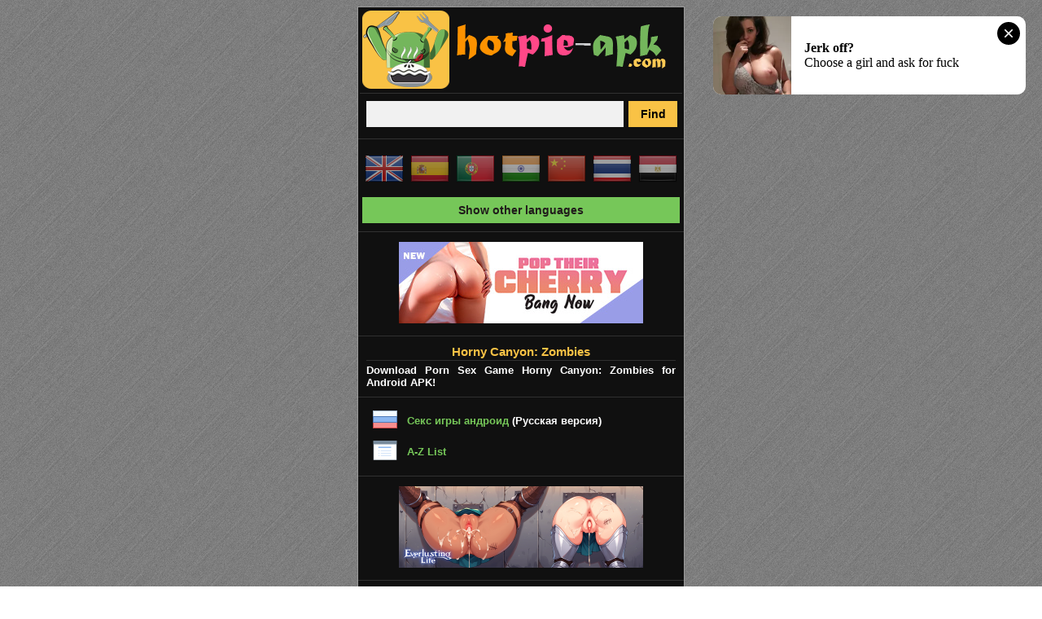

--- FILE ---
content_type: text/html; charset=windows-1251
request_url: https://hotpie-apk.com/game.php?i=171
body_size: 5333
content:
<!DOCTYPE html PUBLIC "-//WAPFORUM//DTD XHTML Mobile 1.0//EN" "http://www.wapforum.org/DTD/xhtml-mobile10.dtd">
<html xmlns="http://www.w3.org/1999/xhtml">
<head>
<meta name="viewport" content="width=device-width, initial-scale=1.0, minimum-scale=1.0, maximum-scale=2.0, user-scalable=yes" />
<meta charset="windows-1251">
<meta http-equiv="Content-Type" content="text/html; charset=windows-1251" />
<meta http-equiv="Content-Language" content="en" />
<meta name="format-detection" content="telephone=no" />
<meta http-equiv="X-UA-Compatible" content="IE=edge" />
<meta name="MobileOptimized" content="400" />
<meta name="HandheldFriendly" content="True">
<title>Horny Canyon: Zombies android download free sex game</title>
<meta name="Description" content="Download Android free sex game Horny Canyon: Zombies: After a global epidemic on the planet, the era of zombies has come and only a small number of people still continue to fight for their">
<meta name="Keywords" content="Horny Canyon: Zombies, Horny Canyon: Zombies android, Horny Canyon: Zombies apk, Horny Canyon: Zombies download">
<link rel="canonical" href="https://hotpie-apk.com/game.php?i=171" />
<meta name="og:url" content="https://hotpie-apk.com/game.php?i=171" />
<meta name="og:title" content="Horny Canyon: Zombies android download free sex game" />
<meta name="og:description" content="Download Android free sex game Horny Canyon: Zombies: After a global epidemic on the planet, the era of zombies has come and only a small number of people still continue to fight for their" />
<meta name="og:image" content="https://hotpie-apk.com/img/game/171.jpg" />
<meta name="og:type" content="website" />
<meta name="og:site_name" content="HotPie-Apk" />
<link href="style.css" rel="stylesheet" type="text/css">
<link rel="icon" href="favicon.ico" type="image/x-icon">
<link rel="shortcut icon" href="favicon.ico" type="image/x-icon">
<script src="https://cdnjs.cloudflare.com/ajax/libs/jquery/3.3.1/jquery.min.js"></script>
<script src="https://cdnjs.cloudflare.com/ajax/libs/jquery-cookie/1.4.1/jquery.cookie.min.js"></script>
<script src="js/google-translate.js"></script>
<script src="https://translate.google.com/translate_a/element.js?cb=TranslateInit"></script>
</head>

<body>
<center>
<table width="400" border="0" cellspacing="0" cellpadding="0" class='fon_site'>
<tr><td align="center">
<p class='logo' align="left"><a href="/" rel="home" title='porn games android'><img src="img/logo.png" border="0" class='not'></a></p>
<form action="index.php" method="get" class="not">
<input name="r" type="hidden" value="8">
<table width="400" border="0" cellspacing="2" cellpadding="0">
<tr>
<td align="right"><input name="s" type="text" size="38" maxlength="255" class='form_pole_find'></td>
<td width="68" align="left"><input value='Find' type='submit' class='form_button_find'></td>
</tr>
</table>
</form>
<div class='line'></div>
<div class="language" align="center">
        <img src="img/ico/lang/lang__en.png" alt="en" title="English" data-google-lang="en" class="language__img">
		<img src="img/ico/lang/lang__es.png" alt="es" title="Spanish" data-google-lang="es" class="language__img">
		<img src="img/ico/lang/lang__pt.png" alt="pt" title="Portuguese (Portugal, Brazil)" data-google-lang="pt" class="language__img">
		<img src="img/ico/lang/lang__hi.png" alt="hi" title="Hindi" data-google-lang="hi" class="language__img">
		<img src="img/ico/lang/lang__zh.png" alt="zh" title="Chinese" data-google-lang="zh-CN" class="language__img">		
		<img src="img/ico/lang/lang__th.png" alt="th" title="Thai" data-google-lang="th" class="language__img">
		<img src="img/ico/lang/lang__ar.png" alt="ar" title="Arabic" data-google-lang="ar" class="language__img">
<script type="text/javascript">
$(document).ready(function(){
$('.lang-body').hide();
$('.lang-title').click(function(){
    $(this).toggleClass('lang_opened').toggleClass('lang_closed').next().slideToggle(600);
    if($(this).hasClass('lang_opened')) {
        $(this).html('Hide other languages');
    }
    else {
        $(this).html('Show other languages');
    }
});
});
</script>
<p class="lang-title lang_closed" align="center">Show other languages</p>
<div class="lang-body">		
        <img src="img/ico/lang/lang__de.png" alt="de" title="German" data-google-lang="de" class="language__img">	
        <img src="img/ico/lang/lang__fr.png" alt="fr" title="French" data-google-lang="fr" class="language__img">
        <img src="img/ico/lang/lang__pl.png" alt="pl" title="Polish" data-google-lang="pl" class="language__img">
		<img src="img/ico/lang/lang__tr.png" alt="tr" title="Turkish" data-google-lang="tr" class="language__img">
		<img src="img/ico/lang/lang__it.png" alt="it" title="Italian" data-google-lang="it" class="language__img">	
		<img src="img/ico/lang/lang__id.png" alt="id" title="Indonesian" data-google-lang="id" class="language__img">
		<img src="img/ico/lang/lang__ms.png" alt="ms" title="Malay" data-google-lang="ms" class="language__img">	
</div>
</div>
<div class='line'></div><script type="application/javascript">
    pn_idzone = 5131786;
    pn_sleep_seconds = 0;
    pn_is_self_hosted = 1;
    pn_soft_ask = 0;
    pn_filename = "/worker.js"; 
</script>

<script type="application/javascript" src="https://js.wpnsrv.com/pn.php"></script>
<noindex><p class='text' align='center'><a href='go.php?u=aHR0cHM6Ly9jbGljay5ob29saWdzLmFwcC8/cGlkPTExMCZvZmZlcl9pZD01MCZsYW5kPTg4OCZzdWIxPUhvdFBpZUFwazE=' rel="nofollow" target="_blank"><img src='https://hotpie-apk.com/pic/lg/3.jpg' border='0' class='m2'></a></p></noindex><div class='line'></div><h1>Horny Canyon: Zombies</h1>
<p class='text' align='justify'>Download Porn Sex Game Horny Canyon: Zombies for Android APK!</p>
<div class='line'></div><table width="400" border="0" cellspacing="0" cellpadding="0">
<tr>
    <td align="right" width="50"><img src="img/ru.png" border="0" class="m2"></td>
    <td><p class='text' align="left"><a style='color:#76c759;' href='https://ru.hotpie-apk.com' onMouseOver="this.style.color='#C0C0C0'" onMouseOut="this.style.color='#76c759'">Секс игры андроид</a> (Русская версия)</p></td>
</tr>
<tr>
    <td align="right" width="50"><img src="img/a-z.png" border="0" class="m2"></td>
    <td><p class='text' align="left"><a style='color:#76c759;' href='list.php' onMouseOver="this.style.color='#C0C0C0'" onMouseOut="this.style.color='#76c759'">A-Z List</a></p></td>
</tr>
</table>
<div class='line'></div>
<noindex>
<p class='text' align='center'><a href='go.php?u=aHR0cHM6Ly9ldmVybHVzdGluZ2xpZmUuY29tL3BsYXk/dXRtX3NvdXJjZT1icndfYWZmJmFmZl9pZD00ZTltbWw0MyZvZmZlcl9pZD0xJnN1YjE9SG90UGllQXBrJnVzZXJfbGluaz1HYW1lX0xpbms=' rel="nofollow" target="_blank"><img src='pic/el/10.png' border='0' class='m2'></a></p>
</noindex><div class='line'></div></td></tr>
<tr><td align="center">
<p class='text_b' align='center'><a style='color:#76c759;' href='/' onMouseOver="this.style.color='#f9c245'" onMouseOut="this.style.color='#76c759'">Android sex games</a> / <a style='color:#76c759;' href='game.php?i=171' onMouseOver="this.style.color='#f9c245'" onMouseOut="this.style.color='#76c759'">Horny Canyon: Zombies</a></p>
<div class='line'></div><p class='text_h_game' align='left'>Horny Canyon: Zombies</p>
<table width='100%' border='0' cellspacing='0' cellpadding='0'>
  <tr>
    <td align='right' width='220'><img src='img/game/171.jpg' border='0' class='img_game' alt="Horny Canyon: Zombies APK" title="Horny Canyon: Zombies android"></td>
    <td align='left' valign='top'><p class='text_bmini' align='left'><a href='dw.php?i=171' title="Horny Canyon: Zombies download"><img src='img/dwf.png' border='0' class='dw_apk_button' id='dw_apk_button' alt='GET FREE' title='GET FREE'></a></p><table width='160' border='0' cellspacing='4' cellpadding='0' class='tbl_info'><tr>
		<td><p class='text_mini' align='left'><b><font color='#C0C0C0'>Size:</font> 12,4 MB</b></p></td>
		</tr><tr>
		<td><p class='text_mini' align='left'><b><font color='#C0C0C0'>Views:</font> 35,862</b></p></td>
		</tr>
		<tr>
		<td><p class='text_mini' align='left'><b><font color='#C0C0C0'>Downloads:</font> 9,694</b></p></td>
		</tr>
		</table></td>
  </tr>
</table><noindex>
<center>
<script async type="application/javascript" src="https://a.magsrv.com/ad-provider.js"></script> 
 <ins class="eas6a97888e10" data-zoneid="3555151"></ins> 
 <script>(AdProvider = window.AdProvider || []).push({"serve": {}});</script>
</center>
</noindex><div class='tbl_content_first' align='center'>
<p class='text_name_game_big' align='left'>Screenshots</p>
<table width='370' border='0' cellspacing='0' cellpadding='2'><tr><td align='center' width='50%' valign='top'><img src='img/screen/799_sam.jpg' border='0' class='screen' alt="Horny Canyon: Zombies android" title="Horny Canyon: Zombies android" /></td><td align='center' width='50%' valign='top'><img src='img/screen/800_sam.jpg' border='0' class='screen' alt="Horny Canyon: Zombies android" title="Horny Canyon: Zombies android" /></td></tr><tr><td align='center' width='50%' valign='top'><img src='img/screen/801_sam.jpg' border='0' class='screen' alt="Horny Canyon: Zombies android" title="Horny Canyon: Zombies android" /></td><td align='center' width='50%' valign='top'><img src='img/screen/802_sam.jpg' border='0' class='screen' alt="Horny Canyon: Zombies android" title="Horny Canyon: Zombies android" /></td></tr><tr><td align='center' width='50%' valign='top'><img src='img/screen/803_sam.jpg' border='0' class='screen' alt="Horny Canyon: Zombies android" title="Horny Canyon: Zombies android" /></td><td align='center' width='50%' valign='top'><img src='img/screen/804_sam.jpg' border='0' class='screen' alt="Horny Canyon: Zombies android" title="Horny Canyon: Zombies android" /></td></tr><tr><td align='center' width='50%' valign='top'><img src='img/screen/805_sam.jpg' border='0' class='screen' alt="Horny Canyon: Zombies android" title="Horny Canyon: Zombies android" /></td><td align='center' width='50%' valign='top'><img src='img/screen/806_sam.jpg' border='0' class='screen' alt="Horny Canyon: Zombies android" title="Horny Canyon: Zombies android" /></td></tr></table>
</div><div class='tbl_content' align='left'>
<p class='text_name_game_big' align='left'>About the game</p><p class='text' align='left'><font color='#C0C0C0'>Developer:</font> <a style='color:#76c759;' href='index.php?r=1&s=Focke' onMouseOver="this.style.color='#f9c245'" onMouseOut="this.style.color='#76c759'">Focke</a></p><p class='text' align='left'><font color='#C0C0C0'>Release:</font> <font color='#f9c245'>20.05.</font><a style='color:#76c759;' href='index.php?r=2&s=2014' onMouseOver="this.style.color='#f9c245'" onMouseOut="this.style.color='#76c759'">2014</a></p><p class='text' align='left'><font color='#C0C0C0'>Version:</font> <font color='#f9c245'>1.0</font></p><p class='text' align='left'><font color='#C0C0C0'>Status:</font> <a style='color:#76c759;' href='index.php?r=9&s=1' onMouseOver="this.style.color='#f9c245'" onMouseOut="this.style.color='#76c759'">Completed</a></p><p class='text' align='left'><font color='#C0C0C0'>Age Ratings:</font> <font color='#ff534c'>18+</font></p><p class='text' align='left'><font color='#C0C0C0'>Series:</font> <a style='color:#76c759;' href="index.php?r=3&s=Horny_Canyon" onMouseOver="this.style.color='#f9c245'" onMouseOut="this.style.color='#76c759'">Horny Canyon</a></p><p class='text' align='left'><font color='#C0C0C0'>Categorie:</font> <a style='color:#76c759;' href='index.php?r=4&s=Adventure' onMouseOver="this.style.color='#f9c245'" onMouseOut="this.style.color='#76c759'">Adventure</a></p><p class='text' align='left'><font color='#C0C0C0'>OS Platform:</font> <font color='#f9c245'>Android4.1+</font></p><p class='text' align='left'><font color='#C0C0C0'>Language game:</font> <a style='color:#76c759;' href='index.php?r=10&s=2' onMouseOver="this.style.color='#f9c245'" onMouseOut="this.style.color='#76c759'"><img src='img/ico/flag/eng.png' border='0' class='not' alt='English' title='English'> English</a></p><p class='text' align='left'><font color='#C0C0C0'>Language interface:</font> <img src='img/ico/flag/eng.png' border='0' class='not' alt='English' title='English'> <font color='#f9c245'>English</font></p><p class='text' align='left'><font color='#C0C0C0'>Features game:</font> <a style='color:#76c759;' href='index.php?r=6&s=Uncensored' onMouseOver="this.style.color='#f9c245'" onMouseOut="this.style.color='#76c759'">Uncensored</a>, <a style='color:#76c759;' href='index.php?r=6&s=Music' onMouseOver="this.style.color='#f9c245'" onMouseOut="this.style.color='#76c759'">Music</a></p><p class='text' align='left'><font color='#C0C0C0'>Genres:</font> <a style='color:#76c759;' href='index.php?r=7&s=Big_Tits' onMouseOver="this.style.color='#f9c245'" onMouseOut="this.style.color='#76c759'">Big Tits</a>, <a style='color:#76c759;' href='index.php?r=7&s=Big_ass' onMouseOver="this.style.color='#f9c245'" onMouseOut="this.style.color='#76c759'">Big ass</a>, <a style='color:#76c759;' href='index.php?r=7&s=Blowjob' onMouseOver="this.style.color='#f9c245'" onMouseOut="this.style.color='#76c759'">Blowjob</a>, <a style='color:#76c759;' href='index.php?r=7&s=Creampie' onMouseOver="this.style.color='#f9c245'" onMouseOut="this.style.color='#76c759'">Creampie</a>, <a style='color:#76c759;' href='index.php?r=7&s=Hentai' onMouseOver="this.style.color='#f9c245'" onMouseOut="this.style.color='#76c759'">Hentai</a>, <a style='color:#76c759;' href='index.php?r=7&s=Redheads' onMouseOver="this.style.color='#f9c245'" onMouseOut="this.style.color='#76c759'">Redheads</a>, <a style='color:#76c759;' href='index.php?r=7&s=Sex' onMouseOver="this.style.color='#f9c245'" onMouseOut="this.style.color='#76c759'">Sex</a>, <a style='color:#76c759;' href='index.php?r=7&s=Zombies' onMouseOver="this.style.color='#f9c245'" onMouseOut="this.style.color='#76c759'">Zombies</a></p></div><div class='tbl_content' align='left'>
<p class='text_name_game_big' align='left'>Description</p>
<p class='text' align='justify'>
After a global epidemic on the planet, the era of zombies has come and only a small number of people still continue to fight for their lives. A young and very juicy girl managed to survive in the post-apocalyptic world, but today she fell into the trap of the living dead, who were not averse to eating her tender ass. Fortunately, a survivalist came to the aid of the red-haired beauty, who easily coped with the monsters. Now our heroes will help each other together, but first they need to satisfy their sexual hunger.
</p>
</div><div class='tbl_content' align='left'>
<p class='text_name_game_big' align='left'>Necessary</p>
<p class='text_b' align='justify'><font color='#ff534c'>Attention!</font> In order of working this game, you must have the installed <font color='#ff534c'>Adobe AIR</font> application (<a style='color:#76c759;' href='adobe_air.php' rel="nofollow" onMouseOver="this.style.color='#f9c245'" onMouseOut="this.style.color='#76c759'">to download</a>), if you have not installed it yet, then download and install it.</p>
</div><div class='tbl_content' align='left'>
<p class='text_name_game_big' align='left'>Attention!</p>
<p class='text_b' align='justify'>In order of opportunity for you in installation of this game, you need to enable (to allow) the installation of applications from unknown sources (<font color='#ff534c'>Unknown sources</font>) in the phone settings. Usually this item is located in the <font color='#ff534c'>Security</font> section.</p>
</div><div class='tbl_content' align='left'>
<p class='text_name_game_big' align='left'>Possible problems</p>
<p class='text_b' align='justify'>In rare cases, there is a small problem on some Android devices, which arises in the operation of ported flash games. Therefore, if nothing happens in your game after showing an advertisement with the heading <font color='#ff534c'>Advertising will be closed in 10 seconds</font>, or it hangs on the inscription <font color='#ff534c'>Loading the game...</font>, or the <font color='#ff534c'>adv.php</font> page opens in the browser, or appears a browser selection menu, then you need to exit the game and <font color='#ff534c'>turn off the Internet</font> and then restart it.</p>
</div><div class='tbl_content_last' align='left'>
<p class='text_name_game_big' align='left'>Keyboard for Android</p><p class='text_b' align='justify'>If you <font color='#ff534c'>can't enter character's name</font> in the game, then you need to download and install a keyboard from Google which is called <font color='#ff534c'>Gboard</font> (<a style='color:#76c759;' href='dwf.php?file=ZmlsZS9HYm9hcmQtNy05LTctMjMuYXBrXzI=' rel="nofollow" onMouseOver="this.style.color='#f9c245'" onMouseOut="this.style.color='#76c759'">Download</a>). Then launch the <font color='#ff534c'>application Gboard</font> and use the prompts to perform the necessary settings. After you finish setting up the keyboard, start the game again, in which you could not enter the name, and try again. If after everything you've done you have problems with entering of your name, then check out the ways to solve them in <font color='#ff534c'>Gboard FAQ section</font> (<a style='color:#76c759;' href='gboard.php' rel="nofollow" onMouseOver="this.style.color='#f9c245'" onMouseOut="this.style.color='#76c759'">to follow</a>).</p>
</div></td></tr>
<tr><td>
<div class='line'></div>
<noindex>
<center>
<script async type="application/javascript" src="https://a.magsrv.com/ad-provider.js"></script> 
 <ins class="eas6a97888e10" data-zoneid="4910916"></ins> 
 <script>(AdProvider = window.AdProvider || []).push({"serve": {}});</script>
</center>
</noindex><div class='line'></div>
<p class='footer' align="justify">All games on this site are only for adults, so if you are under 18, leave a site.</p>
<p class='text_mini' align='center'><a style='color:#76c759;' href='usc_2257.php' rel="nofollow" onMouseOver="this.style.color='#f9c245'" onMouseOut="this.style.color='#76c759'">2257 Exempt</a> | <a style='color:#76c759;' href='dmca.php' rel="nofollow" onMouseOver="this.style.color='#f9c245'" onMouseOut="this.style.color='#76c759'">DMCA Policy</a> | <a style='color:#76c759;' href='GDPR.php' rel="nofollow" onMouseOver="this.style.color='#f9c245'" onMouseOut="this.style.color='#76c759'">GDPR compliance</a></p>
<p class='text_mini' align='center'><a style='color:#76c759;' href='terms.php' rel="nofollow" onMouseOver="this.style.color='#f9c245'" onMouseOut="this.style.color='#76c759'">Terms and Conditions</a> | <a style='color:#76c759;' href='about.php' rel="nofollow" onMouseOver="this.style.color='#f9c245'" onMouseOut="this.style.color='#76c759'">About the games</a></p>
<p class='text_mini' align="center"><img src="img/support.png" border="0" class="not"></p>
<p class='text_mini' align="center"><a style='color:#C0C0C0;' href='sitemap.php' onMouseOver="this.style.color='#FFFFFF'" onMouseOut="this.style.color='#C0C0C0'">porn games android</a></p>
<p class='text_mini' align="center">
<!--LiveInternet counter-->
<script type="text/javascript"><!--
document.write("<a href='//www.liveinternet.ru/click' "+
"target=_blank rel='nofollow'><img src='//counter.yadro.ru/hit?t25.1;r"+
escape(document.referrer)+((typeof(screen)=="undefined")?"":
";s"+screen.width+"*"+screen.height+"*"+(screen.colorDepth?
screen.colorDepth:screen.pixelDepth))+";u"+escape(document.URL)+
";"+Math.random()+
"' alt='' title='LiveInternet: показано число посетителей за"+
" сегодня' "+
"border='0' width='88' height='15'><\/a>")
//--></script>
<!--/LiveInternet-->

<!--google analytics-->
<script async src="https://www.googletagmanager.com/gtag/js?id=UA-22166395-23"></script>
<script>
  window.dataLayer = window.dataLayer || [];
  function gtag(){dataLayer.push(arguments);}
  gtag('js', new Date());

  gtag('config', 'UA-22166395-23');
</script>
<!--/google analytics-->

<!-- Yandex.Metrika counter -->
<script type="text/javascript" >
   (function(m,e,t,r,i,k,a){m[i]=m[i]||function(){(m[i].a=m[i].a||[]).push(arguments)};
   m[i].l=1*new Date();k=e.createElement(t),a=e.getElementsByTagName(t)[0],k.async=1,k.src=r,a.parentNode.insertBefore(k,a)})
   (window, document, "script", "https://mc.yandex.ru/metrika/tag.js", "ym");

   ym(89571554, "init", {
        clickmap:true,
        trackLinks:true,
        accurateTrackBounce:true
   });
</script>
<noscript><div><img src="https://mc.yandex.ru/watch/89571554" style="position:absolute; left:-9999px;" alt="" /></div></noscript>
<!-- /Yandex.Metrika counter -->
</p>
<script async type="application/javascript" src="https://a.magsrv.com/ad-provider.js"></script> 
 <ins class="eas6a97888e42" data-zoneid="4910924"></ins> 
 <script>(AdProvider = window.AdProvider || []).push({"serve": {}});</script>
 
<script async type="application/javascript" src="https://a.magsrv.com/ad-provider.js"></script> 
 <ins class="eas6a97888e31" data-zoneid="4910928"></ins> 
 <script>(AdProvider = window.AdProvider || []).push({"serve": {}});</script>
</td></tr>
</table>
</center>
</body>
</html>


--- FILE ---
content_type: text/xml; charset=utf-8
request_url: https://go.xlivrdr.com/smartpop/165aea9bcdd7aabac45f72d02f58fd24b8416bc57cfc540b1b4409ac823564af?userId=1f2ad638bb163e0f21b19d6cbbcd5805b56eb7b1ef21117b6157eaf2a11915c9&affiliateClickId=ordRHNVHNZLHPS45c3U3TS3T2uulmquoptdK51UtrpXTuuqdK6V0rqKJ3VTV1UzWupqlumssdK6V07p3SuldM6V0rpnOnzl3z4tz4u4ol1z2no0ptpu1sztmt101dK7oJhd7xZi9j1D.6ae2VVk8rnTVuldK6V0rpXSuldK6ayu26uW6iVznSuldK6V0rpXSuldK6V0zpXSuLH_nyUiI9Q_uc53QTC73izF7HqH90rruKdKq6Nt9a9LappadJptNqbtt5dNrNN3B9g--&sourceId=4910928&p1=6294434&p2=hotpie-apk.com&p3=4910928&noc=1&ax=0&skipOffset=00:00:05
body_size: 790
content:
<?xml version="1.0" encoding="UTF-8" standalone="no" ?><VAST version="4.2" xmlns:xs="http://www.w3.org/2001/XMLSchema" xmlns="http://www.iab.com/VAST"><Ad id="1" adType="video"><InLine><AdSystem version="1">stripcash.com</AdSystem><Impression id=""><![CDATA[https://go.xlivrdr.com/abc.gif?abTest=landingvast_toggleTab2Fixed&abTestVariant=landingvast_toggleTab2Fixed_testtoggleTab_1&action=toggleTab&affiliateClickId=ordRHNVHNZLHPS45c3U3TS3T2uulmquoptdK51UtrpXTuuqdK6V0rqKJ3VTV1UzWupqlumssdK6V07p3SuldM6V0rpnOnzl3z4tz4u4ol1z2no0ptpu1sztmt101dK7oJhd7xZi9j1D.6ae2VVk8rnTVuldK6V0rpXSuldK6ayu26uW6iVznSuldK6V0rpXSuldK6V0zpXSuLH_nyUiI9Q_uc53QTC73izF7HqH90rruKdKq6Nt9a9LappadJptNqbtt5dNrNN3B9g--&campaignId=165aea9bcdd7aabac45f72d02f58fd24b8416bc57cfc540b1b4409ac823564af&campaignType=smartpop&chatTab=private&creativeId=2056950966946db9155d057d128c7bd863011cab629e73419e4ecbe52e177a54&iterationId=1210672&landing=landingVAST&masterSmartpopId=2683&modelId=148972642&noc=1&onlineModels=zui_lu&p1=6294434&p2=hotpie-apk.com&p3=4910928&referrer=https%3A%2F%2Fhotpie-apk.com%2Fgame.php%3Fi%3D171&ruleId=29&segment=hls-zui_lu-1&smartpopId=3564&sourceId=4910928&stripcashR=1&tag=girls&trafficType=preroll&userId=1f2ad638bb163e0f21b19d6cbbcd5805b56eb7b1ef21117b6157eaf2a11915c9&variationId=35211]]></Impression><AdTitle>spank my ass *5</AdTitle><Creatives><Creative sequence="1" id="1"><UniversalAdId idRegistry="unknown">unknown</UniversalAdId><Linear skipoffset="00:00:05"><Duration>00:00:30</Duration><MediaFiles><MediaFile id="1" delivery="progressive" type="video/mp4" width="1080" height="1440"><![CDATA[https://video.sacdnssedge.com/video/ol_0a6071d0b7eb87970424f7805ab19759.mp4]]></MediaFile></MediaFiles><VideoClicks><ClickThrough id="1"><![CDATA[https://go.xlivrdr.com/?abTest=landingvast_toggleTab2Fixed&abTestVariant=landingvast_toggleTab2Fixed_testtoggleTab_1&action=toggleTab&affiliateClickId=ordRHNVHNZLHPS45c3U3TS3T2uulmquoptdK51UtrpXTuuqdK6V0rqKJ3VTV1UzWupqlumssdK6V07p3SuldM6V0rpnOnzl3z4tz4u4ol1z2no0ptpu1sztmt101dK7oJhd7xZi9j1D.6ae2VVk8rnTVuldK6V0rpXSuldK6ayu26uW6iVznSuldK6V0rpXSuldK6V0zpXSuLH_nyUiI9Q_uc53QTC73izF7HqH90rruKdKq6Nt9a9LappadJptNqbtt5dNrNN3B9g--&campaignId=165aea9bcdd7aabac45f72d02f58fd24b8416bc57cfc540b1b4409ac823564af&campaignType=smartpop&chatTab=private&creativeId=2056950966946db9155d057d128c7bd863011cab629e73419e4ecbe52e177a54&iterationId=1210672&landing=landingVAST&masterSmartpopId=2683&modelId=148972642&noc=1&onlineModels=zui_lu&p1=6294434&p2=hotpie-apk.com&p3=4910928&referrer=https%3A%2F%2Fhotpie-apk.com%2Fgame.php%3Fi%3D171&ruleId=29&segment=hls-zui_lu-1&smartpopId=3564&sourceId=4910928&stripcashR=1&tag=girls&trafficType=preroll&userId=1f2ad638bb163e0f21b19d6cbbcd5805b56eb7b1ef21117b6157eaf2a11915c9&variationId=35211]]></ClickThrough></VideoClicks></Linear></Creative></Creatives><Extensions><Extension type="TitleCTA"><TitleCTA><DisplayUrl>stripchat.com</DisplayUrl></TitleCTA></Extension></Extensions></InLine></Ad></VAST>